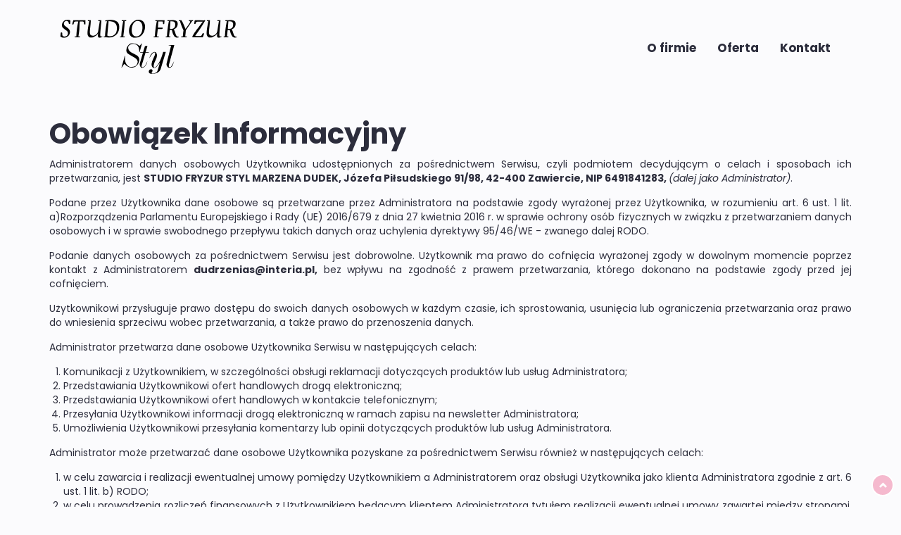

--- FILE ---
content_type: text/html; charset=utf-8
request_url: https://studiofryzur-styl.pl/obowiazek-informacyjny
body_size: 4236
content:
<!DOCTYPE html>
<html lang="pl-PL">
<head>
<meta http-equiv="X-UA-Compatible" content="IE=edge">
<meta name="viewport" content="width=device-width, initial-scale=1">
<meta name="SKYPE_TOOLBAR" content="SKYPE_TOOLBAR_PARSER_COMPATIBLE">

<base href="https://studiofryzur-styl.pl/obowiazek-informacyjny" />
	<meta http-equiv="content-type" content="text/html; charset=utf-8" />
	<meta name="robots" content="noindex, follow" />
	<title>Obowiązek informacyjny</title>
	<link href="/images/design/favicon.ico" rel="shortcut icon" type="image/vnd.microsoft.icon" />
	
	<link rel="preload stylesheet" as="style" href="/cache/e59523a64f82c100e9b8d9b254c6f8ff.css" />
	<link rel="preload stylesheet" as="style" media="screen and (min-width: 768px)" href="/cache/desktop.css" />

</head>
      <body class="page  lang-pl" data-itemid="509">
        <div id="wrapper">
            <div id="container">
                <header>
                                                <div class="center" data-center="1">
                    </div>

<div class="block114 header"id="section-header" >


<div class="col-xs-12">

 <div class="inner row">
                            <div class="center" data-center="1">
                    <div class="section114 section-header-a" data-position="sekcja-header-a" data-sid="114" data-parent="1"><div class="clearfix"></div>

<div class="block115 ">


<div class="col-xs-12 col-lg-4 hidden-xs hidden-sm hidden-md">

 <div class="inner">
        
<a href="https://studiofryzur-styl.pl/" class="logo" >
    <img src="/images/design/logo.webp" alt="Logo">
</a></div>
                                            <div class="clearfix"></div>
</div>
                                                             </div>
                                                    

<div class="block116 menu-header align-right align-center-xs align-center-sm align-center-md align-right-lg align-right-xl">


<div class="col-xs-12 col-lg-8">

 <div class="inner">
                  <nav class="navbar navbar-default navbar-custom">
              <div class="navbar-header">
                  <div class="visible-md visible-sm visible-xs">
<a href="https://studiofryzur-styl.pl/" class="logo" >
    <img src="/images/design/logo.webp" alt="Logo">
</a></div>                <button type="button" class="navbar-toggle collapsed" data-toggle="collapse" data-target="#navbar-collapse-116" aria-expanded="false"><span class="sr-only">Toggle navigation</span> <span class="icon-bar"></span> <span class="icon-bar"></span> <span class="icon-bar"></span></button>
              </div>
              <div class="collapse navbar-collapse" id="navbar-collapse-116">
                <ul class="nav navbar-nav menu">
<li class="item-694"><a href="/#section-aboutus" >O firmie</a>
</li><li class="item-695"><a href="/#section-offer" >Oferta</a>
</li><li class="item-697"><a href="/#section-contact" >Kontakt</a>
</li></ul>
</div>
</nav>
</div>
                                            <div class="clearfix"></div>
</div>
                                                             </div>
                                                    <div class="clearfix"></div></div><div class="clearfix"></div></div></div>
                                            <div class="clearfix"></div>
</div>
                                                             </div>
                                                    <div class="clearfix"></div><div class="center">
                    <div class="clearfix"></div>
                </div>
                                </header>
                <div id="main">
                    <div class="center">
                    <div id="system-message-container">
	</div>


                                          <div id="content" class="col-xs-12">
                                                  <article><div class="row"><div class="col-md-12" id="boxx"><h1 style="text-align: left;">Obowiązek Informacyjny</h1>
<p style="text-align: justify;">Administratorem danych osobowych Użytkownika udostępnionych za pośrednictwem Serwisu, czyli podmiotem decydującym o celach i sposobach ich przetwarzania, jest <strong> STUDIO FRYZUR STYL MARZENA DUDEK, Józefa Piłsudskiego 91/98, 42-400 Zawiercie, NIP 6491841283, </strong> <em>(dalej jako Administrator)</em>.</p>
<p style="text-align: justify;">Podane przez Użytkownika dane osobowe są przetwarzane przez Administratora na podstawie zgody wyrażonej przez Użytkownika, w rozumieniu art. 6 ust. 1 lit. a)Rozporządzenia Parlamentu Europejskiego i Rady (UE) 2016/679 z dnia 27 kwietnia 2016 r. w sprawie ochrony osób fizycznych w związku z przetwarzaniem danych osobowych i w sprawie swobodnego przepływu takich danych oraz uchylenia dyrektywy 95/46/WE - zwanego dalej RODO.</p>
<p style="text-align: justify;">Podanie danych osobowych za pośrednictwem Serwisu jest dobrowolne. Użytkownik ma prawo do cofnięcia wyrażonej zgody w dowolnym momencie poprzez kontakt z Administratorem <strong> dudrzenias@interia.pl,</strong> bez wpływu na zgodność z prawem przetwarzania, którego dokonano na podstawie zgody przed jej cofnięciem.</p>
<p style="text-align: justify;">Użytkownikowi przysługuje prawo dostępu do swoich danych osobowych w każdym czasie, ich sprostowania, usunięcia lub ograniczenia przetwarzania oraz prawo do wniesienia sprzeciwu wobec przetwarzania, a także prawo do przenoszenia danych.</p>
<p style="text-align: justify;">Administrator przetwarza dane osobowe Użytkownika Serwisu w następujących celach:</p>
<ol style="text-align: justify;">
<li>Komunikacji z Użytkownikiem, w szczególności obsługi reklamacji dotyczących produktów lub usług Administratora;</li>
<li>Przedstawiania Użytkownikowi ofert handlowych drogą elektroniczną;</li>
<li>Przedstawiania Użytkownikowi ofert handlowych w kontakcie telefonicznym;</li>
<li>Przesyłania Użytkownikowi informacji drogą elektroniczną w ramach zapisu na newsletter Administratora;</li>
<li>Umożliwienia Użytkownikowi przesyłania komentarzy lub opinii dotyczących produktów lub usług Administratora.</li>
</ol>
<p style="text-align: justify;">Administrator może przetwarzać dane osobowe Użytkownika pozyskane za pośrednictwem Serwisu również w następujących celach:</p>
<ol style="text-align: justify;">
<li>w celu zawarcia i realizacji ewentualnej umowy pomiędzy Użytkownikiem a Administratorem oraz obsługi Użytkownika jako klienta Administratora zgodnie z art. 6 ust. 1 lit. b) RODO;</li>
<li>w celu prowadzenia rozliczeń finansowych z Użytkownikiem będącym klientem Administratora tytułem realizacji ewentualnej umowy zawartej między stronami, a także ewentualnego dochodzenia roszczeń od Użytkownika będącego klientem w ramach prawnie uzasadnionego interesu Administratora zgodnie z art. 6 ust. 1 lit. f) RODO oraz spełnienia obowiązków prawnych Administratora wobec organów podatkowych na podstawie odrębnych przepisów zgodnie z art. 6 ust. 1 lit. c) RODO;</li>
<li>w celu realizacji działań marketingowych Administratora w ramach prawnie uzasadnionego interesu Administratora w rozumieniu art. 6 ust. 1 lit. f) RODO, a także zgodnie z oświadczeniami woli dotyczącymi komunikacji marketingowej złożonymi wobec Administratora. Zgody udzielone w zakresie komunikacji marketingowej (np. na przesyłanie informacji handlowych drogą elektroniczną lub kontakt telefoniczny w celach marketingu bezpośredniego) mogą być wycofane w dowolnym czasie, bez wpływu na zgodność z prawem przetwarzania, którego dokonano na podstawie zgody przed jej cofnięciem;</li>
<li>w celu realizacji obowiązków prawnych Administratora wobec Użytkownika określonych w RODO, w rozumieniu art. 6 ust. 1 lit. c) RODO.</li>
</ol>
<p style="text-align: justify;">Więcej informacji dotyczących powyższych celów przetwarzania danych osobowych Użytkownika znajduje się w <a href="/polityka-prywatnosci" target="_blank" rel="noopener noreferrer">Polityce prywatności</a> opublikowanej w Serwisie.</p>
<p style="text-align: justify;">Dane osobowe Użytkownika nie są przekazywane przez Administratora podmiotom trzecim.</p>
<p style="text-align: justify;">Administrator przechowuje dane osobowe przez taki okres, jaki jest konieczny do osiągnięcia określonych celów, tj.:</p>
<ul style="text-align: justify;">
<li>przez okres prowadzenia działalności gospodarczej przez Administratora.</li>
</ul>
<p style="text-align: justify;">W przypadku jakichkolwiek pytań lub problemów związanych z przetwarzaniem danych osobowych należy kontaktować się z Administratorem pod następującym adresem: <br /><strong> Józefa Piłsudskiego 91/98, 42-400 Zawiercie, dudrzenias@interia.pl. </strong></p>
<p style="text-align: justify;">Użytkownik ma prawo do wniesienia skargi do Prezesa Urzędu Ochrony Danych Osobowych.</p></div></div></article>
                          <div class="clearfix"></div>
                                              </div>
                                          </div>
                </div>
                <footer>
                                        <div class="center" data-center="1">
                    </div>

<div class="block189 footer-bc1"id="section-footer" >


<div class="col-xs-12">

 <div class="inner row">
                            <div class="center" data-center="1">
                    <div class="section189 section-footer-d" data-position="sekcja-footer-d" data-sid="189" data-parent="1"><div class="clearfix"></div>

<div class="block190 menu-footer align-center">


<div class="col-xs-12">

 <div class="inner">
        <div class="navbar-custom">
<ul class="nav nav-pills menu">
<li class="item-694"><a href="/#section-aboutus" >O firmie</a>
</li><li class="item-695"><a href="/#section-offer" >Oferta</a>
</li><li class="item-697"><a href="/#section-contact" >Kontakt</a>
</li></ul>
</div>
</div>
                                            <div class="clearfix"></div>
</div>
                                                             </div>
                                                    

<div class="block191 footer-bc2">


<div class="col-xs-12">

 <div class="inner text-center">
        
	<div class="background-extrakr0j8y64 row full-width-center full-width"><div class="col-md-12"><p><a href="/polityka-prywatnosci" target="_blank" rel="noopener noreferrer">Polityka prywatności</a></p>
<p>Wszelkie prawa zastrzeżone ©&nbsp;2023&nbsp;<a href="https://wenet.pl/" target="_blank" rel="nofollow noopener noreferrer" >WeNet&nbsp;Group&nbsp;S.A.</a></p></div></div>
</div>
                                            <div class="clearfix"></div>
</div>
                                                             </div>
                                                    <div class="clearfix"></div></div><div class="clearfix"></div></div></div>
                                            <div class="clearfix"></div>
</div>
                                                             </div>
                                                    <div class="clearfix"></div><div class="center"></div>

<div class="block104  align-center">


<div class="col-xs-12">

 <div class="inner row text-center">
        
	<div class="gotoup  row"><div class="col-md-12 glyphicon glyphicon-chevron-up fixed-up"></div></div>
</div>
                                            <div class="clearfix"></div>
</div>
                                                             </div>
                                                    <div class="clearfix"></div><div class="center">
                    <div class="clearfix"></div>
                    </div>
                                    </footer>
            </div>
        </div>
        <!--googleoff: all--><div class="cadre_alert_cookies hidden" id="cadre_alert_cookies" style="opacity:1;text-align:center;position:fixed;z-index:10000;left: 0;right: 0;bottom: 0; margin:0px;"><div class="cadre_inner_alert_cookies" style="display: inline-block;width: 100%;margin:auto;max-width:100%;background-color: #ffffff;border: 0px solid #eeeeee;"><div class="cadre_inner_texte_alert_cookies" style="display: inline-block;padding:10px;color: #666666"><div class="cadre_texte "><div class="row"><div class="col-md-12"><p><span>W naszym Serwisie używamy plików cookies. Korzystając dalej z Serwisu, wyrażasz zgodę na stosowanie plików cookies zgodnie z&nbsp;</span><a href="/polityka-prywatnosci" target="_blank" rel="noopener noreferrer">Polityką prywatności</a><span>. Wyrażenie zgody jest dobrowolne, w każdej chwili można ją cofnąć poprzez zmianę ustawień dotyczących plików „cookies” w używanej przeglądarce internetowej. Kliknij „Akceptuję”, aby ta informacja nie wyświetlała się więcej.</span></p></div></div></div><div class="cadre_bouton "><div class=" col-md-6 col-sm-6 btn_readmore" style="margin:0;text-align:center"><a style="background:#000000;color:#eeeeee" class="btn   read_more" href="/polityka-prywatnosci">Dowiedz się więcej</a></div><div class=" col-md-6 col-sm-6 btn_close" style="margin:0;text-align:center"><button  style="background:#eba4bd;color:#eeeeee" class="btn   popup-modal-dismiss">Akceptuję</button></div></div></div></div></div><!--googleon: all--><script src="https://studiofryzur-styl.pl/cache/e59523a64f82c100e9b8d9b254c6f8ff.js" ></script><script src="https://www.googletagmanager.com/gtag/js?id=G-1DTSZ85461"></script><script>  window.dataLayer = window.dataLayer || [];
  function gtag(){dataLayer.push(arguments);}
  gtag('js', new Date());

  gtag('config', 'G-1DTSZ85461');</script><script type="application/json" class="joomla-script-options new">{"csrf.token":"366cf6411286468f124b7cb16b703532","system.paths":{"root":"","base":""}}</script><script type="text/javascript">/*<![CDATA[*/setTimeout(function(){if (!jQuery("#fseditor").length && !jQuery(".fseditor-panel").length) {var name = "fmalertcookies" + "=";var ca = document.cookie.split(";");var acceptCookie = false;var isAccepted = false;for(var i=0; i<ca.length; i++) {var c = ca[i];while (c.charAt(0)==" ") c = c.substring(1);if (c.includes(name)) {isAccepted = true;}}if (!isAccepted){jQuery("#cadre_alert_cookies").removeClass("hidden");} else {jQuery("#cadre_alert_cookies").addClass("hidden")}var d = new Date();d.setTime(d.getTime() + (30*(24*60*60*1000)));var expires_cookie = "expires="+d.toUTCString();jQuery("#cadre_alert_cookies .btn_close button").on("click",function(){jQuery('#cadre_alert_cookies').addClass('hidden'); document.cookie='fmalertcookies=true; '+expires_cookie+'; path=/';});}},3000)/*]]>*/</script></body>
</html>



--- FILE ---
content_type: text/css
request_url: https://studiofryzur-styl.pl/cache/desktop.css
body_size: 46
content:
.block115 > div > div.inner {background: none;padding-top:10px;padding-bottom:10px;min-height:130px;position: relative;}.block115 > div > div.inner {background: none;}body:not(.body-xs):not(.body-sm) .block115 > div > div.inner > div:not(.control-panel), .block115 > div > div.inner > a:not(.btn) {display:flex;align-items:center}body:not(.body-xs):not(.body-sm) .block115 > div > div.inner, .block115 > div > div.inner > a:not(.btn) {display:flex; flex-direction: column; justify-content: center;}.block115 strong {font-weight:normal}.body-xs .block115 strong {font-weight:normal}.body-sm .block115 strong {font-weight:normal}.body-md .block115 strong {font-weight:normal}.body-lg .block115 strong {font-weight:normal}.body-xl .block115 strong {font-weight:normal}.block115 > div > div.inner {align-items: flex-start;}